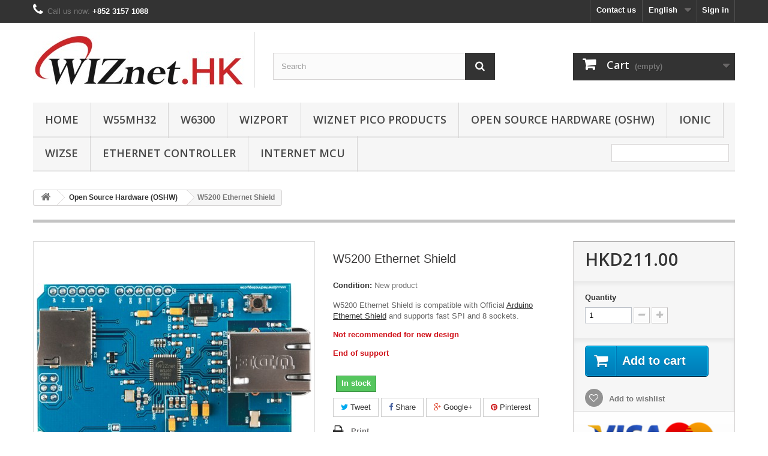

--- FILE ---
content_type: text/html; charset=utf-8
request_url: https://www.wiznet.hk/en/open-source-hardware-oshw/67-w5200-ethernet-shield.html
body_size: 10766
content:
<!DOCTYPE HTML> <!--[if lt IE 7]><html class="no-js lt-ie9 lt-ie8 lt-ie7" lang="en-us"><![endif]--> <!--[if IE 7]><html class="no-js lt-ie9 lt-ie8 ie7" lang="en-us"><![endif]--> <!--[if IE 8]><html class="no-js lt-ie9 ie8" lang="en-us"><![endif]--> <!--[if gt IE 8]><html class="no-js ie9" lang="en-us"><![endif]--><html lang="en-us"><head><meta charset="utf-8"/><title>W5200 Ethernet Shield</title><meta name="description" content="W5200 Ethernet Shield is compatible with Official&nbsp;Arduino Ethernet Shield&nbsp;and supports fast SPI and 8 sockets. Not recommended for new design End of support"/><meta name="keywords" content="open hardware"/><meta name="generator" content="PrestaShop"/><meta name="robots" content="index,follow"/><meta name="viewport" content="width=device-width, minimum-scale=0.25, maximum-scale=1.6, initial-scale=1.0"/><meta name="apple-mobile-web-app-capable" content="yes"/><link rel="icon" type="image/vnd.microsoft.icon" href="/img/favicon.ico?1721975025"/><link rel="shortcut icon" type="image/x-icon" href="/img/favicon.ico?1721975025"/><link rel="stylesheet" href="https://www.wiznet.hk/themes/default-bootstrap/cache/v_63_0473014f4c51c3a75691cf3f92d0b448_all.css" type="text/css" media="all"/><link rel="stylesheet" href="https://www.wiznet.hk/themes/default-bootstrap/cache/v_63_b4632cd5da8519ab97b7d34dde18182d_print.css" type="text/css" media="print"/> <script type="78a97e641a938896be36499c-text/javascript">//<![CDATA[
;var CUSTOMIZE_TEXTFIELD=1;var FancyboxI18nClose='Close';var FancyboxI18nNext='Next';var FancyboxI18nPrev='Previous';var PS_CATALOG_MODE=false;var added_to_wishlist='The product was successfully added to your wishlist.';var ajax_allowed=true;var ajaxsearch=true;var allowBuyWhenOutOfStock=false;var attribute_anchor_separator='-';var attributesCombinations=[];var availableLaterValue='L/T: 2 ~ 4 wks';var availableNowValue='In stock';var baseDir='https://www.wiznet.hk/';var baseUri='https://www.wiznet.hk/';var blocksearch_type='top';var confirm_report_message='Are you sure that you want to report this comment?';var contentOnly=false;var currency={"id":2,"name":"Hong Kong Dollar","iso_code":"HKD","iso_code_num":"344","sign":"HKD","blank":"0","conversion_rate":"1.000000","deleted":"0","format":"1","decimals":"1","active":"1","prefix":"HKD ","suffix":"","id_shop_list":null,"force_id":false};var currencyBlank=0;var currencyFormat=1;var currencyRate=1;var currencySign='HKD';var currentDate='2026-01-20 07:06:50';var customerGroupWithoutTax=true;var customizationFields=false;var customizationId=null;var customizationIdMessage='Customization #';var default_eco_tax=0;var delete_txt='Delete';var displayList=true;var displayPrice=1;var doesntExist='This combination does not exist for this product. Please select another combination.';var doesntExistNoMore='This product is no longer in stock';var doesntExistNoMoreBut='with those attributes but is available with others.';var ecotaxTax_rate=0;var fieldRequired='Please fill in all the required fields before saving your customization.';var freeProductTranslation='Free!';var freeShippingTranslation='Free shipping!';var generated_date=1768864009;var groupReduction=0;var hasDeliveryAddress=false;var highDPI=false;var idDefaultImage=409;var id_lang=1;var id_product=67;var img_dir='https://www.wiznet.hk/themes/default-bootstrap/img/';var img_prod_dir='https://www.wiznet.hk/img/p/';var img_ps_dir='https://www.wiznet.hk/img/';var instantsearch=false;var isGuest=0;var isLogged=0;var isMobile=false;var jqZoomEnabled=false;var loggin_required='You must be logged in to manage your wishlist.';var mailalerts_already='You already have an alert for this product';var mailalerts_invalid='Your e-mail address is invalid';var mailalerts_placeholder='your@email.com';var mailalerts_registered='Request notification registered';var mailalerts_url_add='https://www.wiznet.hk/en/module/mailalerts/actions?process=add';var mailalerts_url_check='https://www.wiznet.hk/en/module/mailalerts/actions?process=check';var maxQuantityToAllowDisplayOfLastQuantityMessage=0;var minimalQuantity=1;var moderation_active=true;var mywishlist_url='https://www.wiznet.hk/en/module/blockwishlist/mywishlist';var noTaxForThisProduct=true;var oosHookJsCodeFunctions=[];var page_name='product';var placeholder_blocknewsletter='Enter your e-mail';var priceDisplayMethod=1;var priceDisplayPrecision=2;var productAvailableForOrder=true;var productBasePriceTaxExcl=211;var productBasePriceTaxExcluded=211;var productBasePriceTaxIncl=211;var productHasAttributes=false;var productPrice=211;var productPriceTaxExcluded=211;var productPriceTaxIncluded=211;var productPriceWithoutReduction=211;var productReference='';var productShowPrice=true;var productUnitPriceRatio=0;var product_fileButtonHtml='Choose File';var product_fileDefaultHtml='No file selected';var product_specific_price=[];var productcomment_added='Your comment has been added!';var productcomment_added_moderation='Your comment has been added and will be available once approved by a moderator.';var productcomment_ok='OK';var productcomment_title='New comment';var productcomments_controller_url='https://www.wiznet.hk/en/module/productcomments/default';var productcomments_url_rewrite=true;var quantitiesDisplayAllowed=false;var quantityAvailable=0;var quickView=true;var reduction_percent=0;var reduction_price=0;var removingLinkText='remove this product from my cart';var roundMode=2;var search_url='https://www.wiznet.hk/en/search';var secure_key='390fd0215aec14b7aca37e3f58ef2e34';var sharing_img='https://www.wiznet.hk/409/w5200-ethernet-shield.jpg';var sharing_name='W5200 Ethernet Shield';var sharing_url='https://www.wiznet.hk/en/open-source-hardware-oshw/67-w5200-ethernet-shield.html';var specific_currency=false;var specific_price=0;var static_token='3e62f24d410b9a3dd60dbc49b9755687';var stock_management=1;var taxRate=0;var toBeDetermined='To be determined';var token='3e62f24d410b9a3dd60dbc49b9755687';var uploading_in_progress='Uploading in progress, please be patient.';var usingSecureMode=true;var wishlistProductsIds=false;
//]]></script> <script type="78a97e641a938896be36499c-text/javascript" src="https://www.wiznet.hk/themes/default-bootstrap/cache/v_65_5bf5bf7fcc999b0c1f4e6d16427c96a7.js"></script> <meta property="og:type" content="product"/><meta property="og:url" content="https://www.wiznet.hk/en/open-source-hardware-oshw/67-w5200-ethernet-shield.html"/><meta property="og:title" content="W5200 Ethernet Shield"/><meta property="og:site_name" content="WIZNET.HK"/><meta property="og:description" content="W5200 Ethernet Shield is compatible with Official&nbsp;Arduino Ethernet Shield&nbsp;and supports fast SPI and 8 sockets. Not recommended for new design End of support"/><meta property="og:image" content="https://www.wiznet.hk/409-large_default/w5200-ethernet-shield.jpg"/><meta property="product:pretax_price:amount" content="211"/><meta property="product:pretax_price:currency" content="HKD"/><meta property="product:price:amount" content="211"/><meta property="product:price:currency" content="HKD"/><script defer type="78a97e641a938896be36499c-text/javascript">//<![CDATA[
;function updateFormDatas(){var nb=$('#quantity_wanted').val();var id=$('#idCombination').val();$('.paypal_payment_form input[name=quantity]').val(nb);$('.paypal_payment_form input[name=id_p_attr]').val(id);}$(document).ready(function(){var baseDirPP=baseDir.replace('http:','https:');if($('#in_context_checkout_enabled').val()!=1){$(document).on('click','#payment_paypal_express_checkout',function(){$('#paypal_payment_form_cart').submit();return false;});}var jquery_version=$.fn.jquery.split('.');if(jquery_version[0]>=1&&jquery_version[1]>=7){$('body').on('submit',".paypal_payment_form",function(){updateFormDatas();});}else{$('.paypal_payment_form').live('submit',function(){updateFormDatas();});}function displayExpressCheckoutShortcut(){var id_product=$('input[name="id_product"]').val();var id_product_attribute=$('input[name="id_product_attribute"]').val();$.ajax({type:"GET",url:baseDirPP+'/modules/paypal/express_checkout/ajax.php',data:{get_qty:"1",id_product:id_product,id_product_attribute:id_product_attribute},cache:false,success:function(result){if(result=='1'){$('#container_express_checkout').slideDown();}else{$('#container_express_checkout').slideUp();}return true;}});}$('select[name^="group_"]').change(function(){setTimeout(function(){displayExpressCheckoutShortcut()},500);});$('.color_pick').click(function(){setTimeout(function(){displayExpressCheckoutShortcut()},500);});if($('body#product').length>0){setTimeout(function(){displayExpressCheckoutShortcut()},500);}var modulePath='modules/paypal';var subFolder='/integral_evolution';var fullPath=baseDirPP+modulePath+subFolder;var confirmTimer=false;if($('form[target="hss_iframe"]').length==0){if($('select[name^="group_"]').length>0)displayExpressCheckoutShortcut();return false;}else{checkOrder();}function checkOrder(){if(confirmTimer==false)confirmTimer=setInterval(getOrdersCount,1000);}});
//]]></script> <script type="78a97e641a938896be36499c-text/javascript">//<![CDATA[
;(window.gaDevIds=window.gaDevIds||[]).push('d6YPbH');(function(i,s,o,g,r,a,m){i['GoogleAnalyticsObject']=r;i[r]=i[r]||function(){(i[r].q=i[r].q||[]).push(arguments)},i[r].l=1*new Date();a=s.createElement(o),m=s.getElementsByTagName(o)[0];a.async=1;a.src=g;m.parentNode.insertBefore(a,m)})(window,document,'script','//www.google-analytics.com/analytics.js','ga');ga('create','UA-69934077-2','auto');ga('require','ec');
//]]></script><script type="78a97e641a938896be36499c-text/javascript">//<![CDATA[
;var checkCaptchaUrl="/modules/eicaptcha/eicaptcha-ajax.php";var RecaptachKey="6LfPe9oqAAAAABIkbJYuRLJgiN46IehSxhp3UFfF";var RecaptchaTheme="light";
//]]></script> <script src="https://www.google.com/recaptcha/api.js?onload=onloadCallback&render=explicit&hl=en" async defer type="78a97e641a938896be36499c-text/javascript"></script> <script type="78a97e641a938896be36499c-text/javascript" src="/modules/eicaptcha//views/js/eicaptcha-modules.js"></script> <link rel="stylesheet" href="//fonts.googleapis.com/css?family=Open+Sans:300,600&amp;subset=latin,latin-ext" type="text/css" media="all"/> <!--[if IE 8]> <script src="https://oss.maxcdn.com/libs/html5shiv/3.7.0/html5shiv.js"></script> <script src="https://oss.maxcdn.com/libs/respond.js/1.3.0/respond.min.js"></script> <![endif]--></head><body id="product" class="product product-67 product-w5200-ethernet-shield category-86 category-open-source-hardware-oshw hide-left-column hide-right-column lang_en"><div id="page"><div class="header-container"> <header id="header"><div class="nav"><div class="container"><div class="row"> <nav><div class="header_user_info"> <a class="login" href="https://www.wiznet.hk/en/my-account" rel="nofollow" title="Log in to your customer account"> Sign in </a></div><div id="languages-block-top" class="languages-block"><div class="current"> <span>English</span></div><ul id="first-languages" class="languages-block_ul toogle_content"><li class="selected"> <span>English</span></li><li> <a href="https://www.wiznet.hk/ja/open-source-hardware/67-w5200-ethernet-shield.html" title="日本語 (Japanese)" rel="alternate" hreflang="ja"> <span>日本語</span> </a></li></ul></div><div id="contact-link"> <a href="https://www.wiznet.hk/en/contact-us" title="Contact us">Contact us</a></div> <span class="shop-phone"> <i class="icon-phone"></i>Call us now: <strong>+852 3157 1088</strong> </span></nav></div></div></div><div><div class="container"><div class="row"><div id="header_logo"> <a href="https://www.wiznet.hk/" title="WIZNET.HK"> <img class="logo img-responsive" src="https://www.wiznet.hk/img/prestashop-logo-1448959378.jpg" alt="WIZNET.HK" width="370" height="93"/> </a></div><div id="search_block_top" class="col-sm-4 clearfix"><form id="searchbox" method="get" action="//www.wiznet.hk/en/search"> <input type="hidden" name="controller" value="search"/> <input type="hidden" name="orderby" value="position"/> <input type="hidden" name="orderway" value="desc"/> <input class="search_query form-control" type="text" id="search_query_top" name="search_query" placeholder="Search" value=""/> <button type="submit" name="submit_search" class="btn btn-default button-search"> <span>Search</span> </button></form></div><div class="col-sm-4 clearfix"><div class="shopping_cart"> <a href="https://www.wiznet.hk/en/order" title="View my shopping cart" rel="nofollow"> <b>Cart</b> <span class="ajax_cart_quantity unvisible">0</span> <span class="ajax_cart_product_txt unvisible">Product</span> <span class="ajax_cart_product_txt_s unvisible">Products</span> <span class="ajax_cart_total unvisible"> </span> <span class="ajax_cart_no_product">(empty)</span> </a><div class="cart_block block exclusive"><div class="block_content"><div class="cart_block_list"><p class="cart_block_no_products"> No products</p><div class="cart-prices"><div class="cart-prices-line first-line"> <span class="price cart_block_shipping_cost ajax_cart_shipping_cost unvisible"> To be determined </span> <span class="unvisible"> Shipping </span></div><div class="cart-prices-line last-line"> <span class="price cart_block_total ajax_block_cart_total">HKD0.00</span> <span>Total</span></div></div><p class="cart-buttons"> <a id="button_order_cart" class="btn btn-default button button-small" href="https://www.wiznet.hk/en/order" title="Check out" rel="nofollow"> <span> Check out<i class="icon-chevron-right right"></i> </span> </a></p></div></div></div></div></div><div id="layer_cart"><div class="clearfix"><div class="layer_cart_product col-xs-12 col-md-6"> <span class="cross" title="Close window"></span> <span class="title"> <i class="icon-check"></i>Product successfully added to your shopping cart </span><div class="product-image-container layer_cart_img"></div><div class="layer_cart_product_info"> <span id="layer_cart_product_title" class="product-name"></span> <span id="layer_cart_product_attributes"></span><div> <strong class="dark">Quantity</strong> <span id="layer_cart_product_quantity"></span></div><div> <strong class="dark">Total</strong> <span id="layer_cart_product_price"></span></div></div></div><div class="layer_cart_cart col-xs-12 col-md-6"> <span class="title"> <span class="ajax_cart_product_txt_s unvisible"> There are <span class="ajax_cart_quantity">0</span> items in your cart. </span> <span class="ajax_cart_product_txt "> There is 1 item in your cart. </span> </span><div class="layer_cart_row"> <strong class="dark"> Total products </strong> <span class="ajax_block_products_total"> </span></div><div class="layer_cart_row"> <strong class="dark unvisible"> Total shipping&nbsp; </strong> <span class="ajax_cart_shipping_cost unvisible"> To be determined </span></div><div class="layer_cart_row"> <strong class="dark"> Total </strong> <span class="ajax_block_cart_total"> </span></div><div class="button-container"> <span class="continue btn btn-default button exclusive-medium" title="Continue shopping"> <span> <i class="icon-chevron-left left"></i>Continue shopping </span> </span> <a class="btn btn-default button button-medium" href="https://www.wiznet.hk/en/order" title="Proceed to checkout" rel="nofollow"> <span> Proceed to checkout<i class="icon-chevron-right right"></i> </span> </a></div></div></div><div class="crossseling"></div></div><div class="layer_cart_overlay"></div><div id="block_top_menu" class="sf-contener clearfix col-lg-12"><div class="cat-title">Menu</div><ul class="sf-menu clearfix menu-content"><li><a href="https://www.wiznet.hk/en/" title="Home">Home</a><ul><li><a href="https://www.wiznet.hk/en/84-serial-to-ethernet-module" title="Serial-to-Ethernet Module">Serial-to-Ethernet Module</a></li><li><a href="https://www.wiznet.hk/en/85-internet-mcu" title="Internet MCU">Internet MCU</a></li><li><a href="https://www.wiznet.hk/en/83-wi-fi-module" title="Wi-Fi Module">Wi-Fi Module</a></li><li><a href="https://www.wiznet.hk/en/90-network-module" title="Network Module">Network Module</a></li><li><a href="https://www.wiznet.hk/en/86-open-source-hardware-oshw" title="Open Source Hardware (OSHW)">Open Source Hardware (OSHW)</a></li><li><a href="https://www.wiznet.hk/en/87-evaluation-board" title="Evaluation Board">Evaluation Board</a></li><li><a href="https://www.wiznet.hk/en/88-imcu-s2e" title="IMCU-S2E">IMCU-S2E</a></li><li><a href="https://www.wiznet.hk/en/89-ethernet-controller" title="Ethernet Controller">Ethernet Controller</a></li><li><a href="https://www.wiznet.hk/en/91-application-module" title="Application Module">Application Module</a></li><li><a href="https://www.wiznet.hk/en/92-external-device" title="External Device">External Device</a></li><li><a href="https://www.wiznet.hk/en/93-accessories" title="Accessories">Accessories</a></li><li><a href="https://www.wiznet.hk/en/94-wizse" title="WizSE">WizSE</a></li><li><a href="https://www.wiznet.hk/en/96-oshw" title="OSHW">OSHW</a></li><li><a href="https://www.wiznet.hk/en/97-wiznet-pico-products" title="WIZnet PICO products">WIZnet PICO products</a></li><li><a href="https://www.wiznet.hk/en/99-surf-5" title="Surf 5">Surf 5</a></li><li><a href="https://www.wiznet.hk/en/100-ionic" title="ioNIC">ioNIC</a></li><li><a href="https://www.wiznet.hk/en/101-securepi" title="SecurePi">SecurePi</a></li><li><a href="https://www.wiznet.hk/en/102-w55mh32" title="W55MH32">W55MH32</a></li><li><a href="https://www.wiznet.hk/en/103-w6300" title="W6300">W6300</a></li><li><a href="https://www.wiznet.hk/en/104-wizport" title="WIZPort">WIZPort</a></li></ul></li><li><a href="https://www.wiznet.hk/en/102-w55mh32" title="W55MH32">W55MH32</a></li><li><a href="https://www.wiznet.hk/en/103-w6300" title="W6300">W6300</a></li><li><a href="https://www.wiznet.hk/en/104-wizport" title="WIZPort">WIZPort</a></li><li><a href="https://www.wiznet.hk/en/97-wiznet-pico-products" title="WIZnet PICO products">WIZnet PICO products</a></li><li><a href="https://www.wiznet.hk/en/86-open-source-hardware-oshw" title="Open Source Hardware (OSHW)">Open Source Hardware (OSHW)</a></li><li><a href="https://www.wiznet.hk/en/100-ionic" title="ioNIC">ioNIC</a></li><li><a href="https://www.wiznet.hk/en/94-wizse" title="WizSE">WizSE</a></li><li><a href="https://www.wiznet.hk/en/89-ethernet-controller" title="Ethernet Controller">Ethernet Controller</a></li><li><a href="https://www.wiznet.hk/en/85-internet-mcu" title="Internet MCU">Internet MCU</a></li><li class="sf-search noBack" style="float:right"><form id="searchbox" action="https://www.wiznet.hk/en/search" method="get"><p> <input type="hidden" name="controller" value="search"/> <input type="hidden" value="position" name="orderby"/> <input type="hidden" value="desc" name="orderway"/> <input type="text" name="search_query" value=""/></p></form></li></ul></div></div></div></div> </header></div><div class="columns-container"><div id="columns" class="container"><div class="breadcrumb clearfix"> <a class="home" href="https://www.wiznet.hk/" title="Return to Home"><i class="icon-home"></i></a> <span class="navigation-pipe">&gt;</span> <span class="navigation_page"><span itemscope itemtype="http://data-vocabulary.org/Breadcrumb"><a itemprop="url" href="https://www.wiznet.hk/en/86-open-source-hardware-oshw" title="Open Source Hardware (OSHW)"><span itemprop="title">Open Source Hardware (OSHW)</span></a></span><span class="navigation-pipe">></span>W5200 Ethernet Shield</span></div><div id="slider_row" class="row"></div><div class="row"><div id="center_column" class="center_column col-xs-12 col-sm-12"><div itemscope itemtype="https://schema.org/Product"><meta itemprop="url" content="https://www.wiznet.hk/en/open-source-hardware-oshw/67-w5200-ethernet-shield.html"><div class="primary_block row"><div class="container"><div class="top-hr"></div></div><div class="pb-left-column col-xs-12 col-sm-4 col-md-5"><div id="image-block" class="clearfix"> <span id="view_full_size"> <img id="bigpic" itemprop="image" src="https://www.wiznet.hk/409-large_default/w5200-ethernet-shield.jpg" title="W5200 Ethernet Shield" alt="W5200 Ethernet Shield" width="458" height="458"/> <span class="span_link no-print">View larger</span> </span></div><div id="views_block" class="clearfix "> <span class="view_scroll_spacer"> <a id="view_scroll_left" class="" title="Other views" href="javascript:{}"> Previous </a> </span><div id="thumbs_list"><ul id="thumbs_list_frame"><li id="thumbnail_409"> <a href="https://www.wiznet.hk/409-thickbox_default/w5200-ethernet-shield.jpg" data-fancybox-group="other-views" class="fancybox shown" title="W5200 Ethernet Shield"> <img class="img-responsive" id="thumb_409" src="https://www.wiznet.hk/409-cart_default/w5200-ethernet-shield.jpg" alt="W5200 Ethernet Shield" title="W5200 Ethernet Shield" height="80" width="80" itemprop="image"/> </a></li><li id="thumbnail_407"> <a href="https://www.wiznet.hk/407-thickbox_default/w5200-ethernet-shield.jpg" data-fancybox-group="other-views" class="fancybox" title="W5200 Ethernet Shield"> <img class="img-responsive" id="thumb_407" src="https://www.wiznet.hk/407-cart_default/w5200-ethernet-shield.jpg" alt="W5200 Ethernet Shield" title="W5200 Ethernet Shield" height="80" width="80" itemprop="image"/> </a></li><li id="thumbnail_408"> <a href="https://www.wiznet.hk/408-thickbox_default/w5200-ethernet-shield.jpg" data-fancybox-group="other-views" class="fancybox" title="W5200 Ethernet Shield"> <img class="img-responsive" id="thumb_408" src="https://www.wiznet.hk/408-cart_default/w5200-ethernet-shield.jpg" alt="W5200 Ethernet Shield" title="W5200 Ethernet Shield" height="80" width="80" itemprop="image"/> </a></li><li id="thumbnail_411"> <a href="https://www.wiznet.hk/411-thickbox_default/w5200-ethernet-shield.jpg" data-fancybox-group="other-views" class="fancybox" title="W5200 Ethernet Shield"> <img class="img-responsive" id="thumb_411" src="https://www.wiznet.hk/411-cart_default/w5200-ethernet-shield.jpg" alt="W5200 Ethernet Shield" title="W5200 Ethernet Shield" height="80" width="80" itemprop="image"/> </a></li><li id="thumbnail_410"> <a href="https://www.wiznet.hk/410-thickbox_default/w5200-ethernet-shield.jpg" data-fancybox-group="other-views" class="fancybox" title="W5200 Ethernet Shield"> <img class="img-responsive" id="thumb_410" src="https://www.wiznet.hk/410-cart_default/w5200-ethernet-shield.jpg" alt="W5200 Ethernet Shield" title="W5200 Ethernet Shield" height="80" width="80" itemprop="image"/> </a></li><li id="thumbnail_412"> <a href="https://www.wiznet.hk/412-thickbox_default/w5200-ethernet-shield.jpg" data-fancybox-group="other-views" class="fancybox" title="W5200 Ethernet Shield"> <img class="img-responsive" id="thumb_412" src="https://www.wiznet.hk/412-cart_default/w5200-ethernet-shield.jpg" alt="W5200 Ethernet Shield" title="W5200 Ethernet Shield" height="80" width="80" itemprop="image"/> </a></li><li id="thumbnail_413"> <a href="https://www.wiznet.hk/413-thickbox_default/w5200-ethernet-shield.jpg" data-fancybox-group="other-views" class="fancybox" title="W5200 Ethernet Shield"> <img class="img-responsive" id="thumb_413" src="https://www.wiznet.hk/413-cart_default/w5200-ethernet-shield.jpg" alt="W5200 Ethernet Shield" title="W5200 Ethernet Shield" height="80" width="80" itemprop="image"/> </a></li><li id="thumbnail_414" class="last"> <a href="https://www.wiznet.hk/414-thickbox_default/w5200-ethernet-shield.jpg" data-fancybox-group="other-views" class="fancybox" title="W5200 Ethernet Shield"> <img class="img-responsive" id="thumb_414" src="https://www.wiznet.hk/414-cart_default/w5200-ethernet-shield.jpg" alt="W5200 Ethernet Shield" title="W5200 Ethernet Shield" height="80" width="80" itemprop="image"/> </a></li></ul></div> <a id="view_scroll_right" title="Other views" href="javascript:{}"> Next </a></div><p class="resetimg clear no-print"> <span id="wrapResetImages" style="display: none;"> <a href="https://www.wiznet.hk/en/open-source-hardware-oshw/67-w5200-ethernet-shield.html" data-id="resetImages"> <i class="icon-repeat"></i> Display all pictures </a> </span></p></div><div class="pb-center-column col-xs-12 col-sm-4"><h1 itemprop="name">W5200 Ethernet Shield</h1><p id="product_reference" style="display: none;"> <label>Reference: </label> <span class="editable" itemprop="sku"></span></p><p id="product_condition"> <label>Condition: </label><link itemprop="itemCondition" href="https://schema.org/NewCondition"/> <span class="editable">New product</span></p><div id="short_description_block"><div id="short_description_content" class="rte align_justify" itemprop="description"><p><span>W5200 Ethernet Shield is compatible with Official&nbsp;</span><a href="http://arduino.cc/en/Main/ArduinoEthernetShield" target="_blank"><span>Arduino Ethernet Shield</span></a><span>&nbsp;and supports fast SPI and 8 sockets.</span></p><p><span style="color:#d0121a;"><b><span lang="en-us" xml:lang="en-us">Not recommended for new design</span></b><b><span lang="en-us" xml:lang="en-us"></span></b></span></p><p><span style="color:#d0121a;"><b><span lang="en-us" xml:lang="en-us">End of support</span></b></span></p></div><p class="buttons_bottom_block"> <a href="javascript:{}" class="button"> More details </a></p></div><p id="availability_statut"> <span id="availability_value" class="label label-success">In stock</span></p><p class="warning_inline" id="last_quantities" style="display: none">Warning: Last items in stock!</p><p id="availability_date" style="display: none;"> <span id="availability_date_label">Availability date:</span> <span id="availability_date_value"></span></p><div id="oosHook" style="display: none;"><form><p class="form-group"> <input type="text" id="oos_customer_email" name="customer_email" size="20" value="your@email.com" class="mailalerts_oos_email form-control"/></p> <button type="submit" class="btn btn-default" title="Notify me when available" id="mailalert_link" rel="nofollow">Notify me when available</button> <span id="oos_customer_email_result" style="display:none; display: block;"></span></form></div><p class="socialsharing_product list-inline no-print"> <button data-type="twitter" type="button" class="btn btn-default btn-twitter social-sharing"> <i class="icon-twitter"></i> Tweet </button> <button data-type="facebook" type="button" class="btn btn-default btn-facebook social-sharing"> <i class="icon-facebook"></i> Share </button> <button data-type="google-plus" type="button" class="btn btn-default btn-google-plus social-sharing"> <i class="icon-google-plus"></i> Google+ </button> <button data-type="pinterest" type="button" class="btn btn-default btn-pinterest social-sharing"> <i class="icon-pinterest"></i> Pinterest </button></p><ul id="usefull_link_block" class="clearfix no-print"><li class="print"> <a href="javascript:print();"> Print </a></li></ul></div><div class="pb-right-column col-xs-12 col-sm-4 col-md-3"><form id="buy_block" action="https://www.wiznet.hk/en/cart" method="post"><p class="hidden"> <input type="hidden" name="token" value="3e62f24d410b9a3dd60dbc49b9755687"/> <input type="hidden" name="id_product" value="67" id="product_page_product_id"/> <input type="hidden" name="add" value="1"/> <input type="hidden" name="id_product_attribute" id="idCombination" value=""/></p><div class="box-info-product"><div class="content_prices clearfix"><div><p class="our_price_display" itemprop="offers" itemscope itemtype="https://schema.org/Offer"><link itemprop="availability" href="https://schema.org/InStock"/><span id="our_price_display" class="price" itemprop="price" content="211">HKD211.00</span><meta itemprop="priceCurrency" content="HKD"/></p><p id="reduction_percent" style="display:none;"><span id="reduction_percent_display"></span></p><p id="reduction_amount" style="display:none"><span id="reduction_amount_display"></span></p><p id="old_price" class="hidden"><span id="old_price_display"><span class="price"></span></span></p></div><div class="clear"></div></div><div class="product_attributes clearfix"><p id="quantity_wanted_p"> <label for="quantity_wanted">Quantity</label> <input type="number" min="1" name="qty" id="quantity_wanted" class="text" value="1"/> <a href="#" data-field-qty="qty" class="btn btn-default button-minus product_quantity_down"> <span><i class="icon-minus"></i></span> </a> <a href="#" data-field-qty="qty" class="btn btn-default button-plus product_quantity_up"> <span><i class="icon-plus"></i></span> </a> <span class="clearfix"></span></p><p id="minimal_quantity_wanted_p" style="display: none;"> The minimum purchase order quantity for the product is <b id="minimal_quantity_label">1</b></p></div><div class="box-cart-bottom"><div><p id="add_to_cart" class="buttons_bottom_block no-print"> <button type="submit" name="Submit" class="exclusive"> <span>Add to cart</span> </button></p></div><p class="buttons_bottom_block no-print"> <a id="wishlist_button_nopop" href="#" onclick="if (!window.__cfRLUnblockHandlers) return false; WishlistCart('wishlist_block_list', 'add', '67', $('#idCombination').val(), document.getElementById('quantity_wanted').value); return false;" rel="nofollow" title="Add to my wishlist" data-cf-modified-78a97e641a938896be36499c-=""> Add to wishlist </a></p><div id="product_payment_logos"><div class="box-security"><h5 class="product-heading-h5"></h5> <img src="/modules/productpaymentlogos/img/payment-logo.png" alt="" class="img-responsive"/></div></div></div></div></form></div></div> <section class="page-product-box"><h3 class="page-product-heading">More info</h3><div class="rte"><p><span style="color:#d0121a;"><b><span lang="en-us" xml:lang="en-us">Not recommended for new design</span></b><b><span lang="en-us" xml:lang="en-us"></span></b></span></p><p><span style="color:#d0121a;"><b><span lang="en-us" xml:lang="en-us">End of support</span></b></span></p><p>We are providing W5200 Ethernet Shield CAD File that were created in the free software, Eagle CAD that are downloadable from&nbsp;<span><a href="http://www.cadsoftusa.com/download-eagle/?language=en" target="_blank">CadSoft</a>.</span></p><p><span lang="en" xml:lang="en">You need to change the existing W5100 files to W5200 library files.</span></p><p><span lang="en" xml:lang="en">1. Install W5200 library Overwrite w5100.cpp, w5100.h to the “/libraries/Ethernet/utility” folder in your&nbsp;</span>Arduino IDE.</p><p><span lang="en" xml:lang="en">2. Using the W5200 library and evaluate existing Ethernet example. In the Arduino IDE,&nbsp;</span><span lang="en" xml:lang="en">&nbsp;</span><span lang="en" xml:lang="en">go to Files-&gt;Examples-&gt;Ethernet and open any example, compile and upload the file to Arduino board.</span></p><p><span lang="en" xml:lang="en">3. Note: libraries/Ethernet/Ethernet.h needs the following at line 10 instead of “</span>#define MAX_SOCK_NUM&nbsp;&nbsp;4, since it doesn’t #include “w5100.h” ”</p><p><code><span lang="en" xml:lang="en"><span>#ifdef W5200</span></span></code></p><p><code><span lang="en" xml:lang="en"><span>#define MAX_SOCK_NUM 8</span></span></code></p><p><code><span lang="en" xml:lang="en"><span>#else</span></span></code></p><p><code><span lang="en" xml:lang="en"><span>#define MAX_SOCK_NUM 4</span></span></code></p><p><code><span lang="en" xml:lang="en"><span>#endif</span></span></code></p><div class="vc_text_separator wpb_content_element separator_align_left vc_text_separator_three"><strong>Technical Support</strong></div><div class="vcex-button-expanded-wrap clr"><ul><li><a title="Download" class="vcex-button expanded graphical align-left small black" href="https://github.com/Wiznet/W5200-Ethernet-Shield" target="_blank"><span class="vcex-button-inner">Download from Github</span></a></li><li><a title="Download" class="vcex-button expanded graphical align-left small black" href="http://wizwiki.net/forum" target="_blank"><span class="vcex-button-inner">WIZnet Forum</span></a></li></ul></div><div class="vcex-button-expanded-wrap clr"></div><p></p></div> </section> <section class="page-product-box"><h3 id="#idTab5" class="idTabHrefShort page-product-heading">Reviews</h3><div id="idTab5"><div id="product_comments_block_tab"><p class="align_center">No customer reviews for the moment.</p></div></div><div style="display: none;"><div id="new_comment_form"><form id="id_new_comment_form" action="#"><h2 class="page-subheading"> Write a review</h2><div class="row"><div class="product clearfix col-xs-12 col-sm-6"> <img src="https://www.wiznet.hk/409-medium_default/w5200-ethernet-shield.jpg" height="125" width="125" alt="W5200 Ethernet Shield"/><div class="product_desc"><p class="product_name"> <strong>W5200 Ethernet Shield</strong></p><p><span>W5200 Ethernet Shield is compatible with Official&nbsp;</span><a href="http://arduino.cc/en/Main/ArduinoEthernetShield" target="_blank"><span>Arduino Ethernet Shield</span></a><span>&nbsp;and supports fast SPI and 8 sockets.</span></p><p><span style="color:#d0121a;"><b><span lang="en-us" xml:lang="en-us">Not recommended for new design</span></b><b><span lang="en-us" xml:lang="en-us"></span></b></span></p><p><span style="color:#d0121a;"><b><span lang="en-us" xml:lang="en-us">End of support</span></b></span></p></div></div><div class="new_comment_form_content col-xs-12 col-sm-6"><div id="new_comment_form_error" class="error" style="display: none; padding: 15px 25px"><ul></ul></div><ul id="criterions_list"><li> <label>Quality:</label><div class="star_content"> <input class="star not_uniform" type="radio" name="criterion[1]" value="1"/> <input class="star not_uniform" type="radio" name="criterion[1]" value="2"/> <input class="star not_uniform" type="radio" name="criterion[1]" value="3"/> <input class="star not_uniform" type="radio" name="criterion[1]" value="4" checked="checked"/> <input class="star not_uniform" type="radio" name="criterion[1]" value="5"/></div><div class="clearfix"></div></li></ul> <label for="comment_title"> Title: <sup class="required">*</sup> </label> <input id="comment_title" name="title" type="text" value=""/> <label for="content"> Comment: <sup class="required">*</sup> </label><textarea id="content" name="content"></textarea><div id="new_comment_form_footer"> <input id="id_product_comment_send" name="id_product" type="hidden" value='67'/><p class="fl required"><sup>*</sup> Required fields</p><p class="fr"> <button id="submitNewMessage" name="submitMessage" type="submit" class="btn button button-small"> <span>Submit</span> </button>&nbsp; or&nbsp; <a class="closefb" href="#"> Cancel </a></p><div class="clearfix"></div></div></div></div></form></div></div> </section><div id="container_express_checkout" style="float:right; margin: 10px 40px 0 0"> <img id="payment_paypal_express_checkout" src="https://www.paypal.com/en_US/i/btn/btn_xpressCheckout.gif" alt=""/></div><div class="clearfix"></div><form id="paypal_payment_form_cart" class="paypal_payment_form" action="https://www.wiznet.hk/modules/paypal/express_checkout/payment.php" title="Pay with PayPal" method="post" data-ajax="false"> <input type="hidden" name="id_product" value="67"/> <input type="hidden" name="quantity" value="1"/> <input type="hidden" name="id_p_attr" value="0"/> <input type="hidden" name="express_checkout" value="product"/> <input type="hidden" name="current_shop_url" value="https://www.wiznet.hk/en/open-source-hardware-oshw/67-w5200-ethernet-shield.html"/> <input type="hidden" name="bn" value="PSAPAC_PRESTASHOP_EC"/></form><input type="hidden" id="in_context_checkout_enabled" value="0"> <script type="78a97e641a938896be36499c-text/javascript">//<![CDATA[
;jQuery(document).ready(function(){var MBG=GoogleAnalyticEnhancedECommerce;MBG.setCurrency('HKD');MBG.addProductDetailView({"id":67,"name":"\"W5200 Ethernet Shield\"","category":"\"open-source-hardware-oshw\"","brand":"\"WIZnet\"","variant":"null","type":"typical","position":"0","quantity":1,"list":"product","url":"","price":"211.00"});});
//]]></script> </div></div></div></div></div><div class="footer-container"> <footer id="footer" class="container"><div class="row"><div id="newsletter_block_left" class="block"><h4>Newsletter</h4><div class="block_content"><form action="//www.wiznet.hk/en/" method="post"><div class="form-group"> <input class="inputNew form-control grey newsletter-input" id="newsletter-input" type="text" name="email" size="18" value="Enter your e-mail"/> <button type="submit" name="submitNewsletter" class="btn btn-default button button-small"> <span>Ok</span> </button> <input type="hidden" name="action" value="0"/></div></form></div></div><section id="social_block" class="pull-right"><ul><li class="facebook"> <a class="_blank" href="https://www.facebook.com/wiznet.hk"> <span>Facebook</span> </a></li><li class="twitter"> <a class="_blank" href="https://twitter.com/WIZnetHK"> <span>Twitter</span> </a></li><li class="rss"> <a class="_blank" href="http://blog.wiznet.hk/rss"> <span>RSS</span> </a></li><li class="google-plus"> <a class="_blank" href="https://plus.google.com/b/116585202113390037913/116585202113390037913" rel="publisher"> <span>Google Plus</span> </a></li><li class="pinterest"> <a class="_blank" href="https://www.pinterest.com/wiznethk/"> <span>Pinterest</span> </a></li></ul><h4>Follow us</h4> </section><div class="clearfix"></div><section class="blockcategories_footer footer-block col-xs-12 col-sm-2"><h4>Categories</h4><div class="category_footer toggle-footer"><div class="list"><ul class="dhtml"></ul></div></div> </section><section class="footer-block col-xs-12 col-sm-2" id="block_various_links_footer"><h4>Information</h4><ul class="toggle-footer"><li class="item"> <a href="https://www.wiznet.hk/en/stores" title="Our stores"> Our stores </a></li><li class="item"> <a href="https://www.wiznet.hk/en/contact-us" title="Contact us"> Contact us </a></li><li class="item"> <a href="https://www.wiznet.hk/en/content/2-links" title="WIZnet Official Websites"> WIZnet Official Websites </a></li><li class="item"> <a href="https://www.wiznet.hk/en/content/4-about-us" title="About WIZnet.HK"> About WIZnet.HK </a></li></ul> </section><section class="footer-block col-xs-12 col-sm-4"><h4><a href="https://www.wiznet.hk/en/my-account" title="Manage my customer account" rel="nofollow">My account</a></h4><div class="block_content toggle-footer"><ul class="bullet"><li><a href="https://www.wiznet.hk/en/order-history" title="My orders" rel="nofollow">My orders</a></li><li><a href="https://www.wiznet.hk/en/credit-slip" title="My credit slips" rel="nofollow">My credit slips</a></li><li><a href="https://www.wiznet.hk/en/addresses" title="My addresses" rel="nofollow">My addresses</a></li><li><a href="https://www.wiznet.hk/en/identity" title="Manage my personal information" rel="nofollow">My personal info</a></li><li><a href="https://www.wiznet.hk/en/discount" title="My vouchers" rel="nofollow">My vouchers</a></li></ul></div> </section><section id="block_contact_infos" class="footer-block col-xs-12 col-sm-4"><div><h4>Store Information</h4><ul class="toggle-footer"><li> <i class="icon-map-marker"></i>WIZNET H. K. LIMITED, Unit 219 of the 2nd Floor of Core Building 2, Phase One, Hong Kong Science Park, Pak Shek Kok, Hong Kong</li><li> <i class="icon-phone"></i>Call us now: <span>+852 3157 1088</span></li><li> <i class="icon-envelope-alt"></i>Email: <span><a href="&#109;&#97;&#105;&#108;&#116;&#111;&#58;%73%61%6c%65%73@%77%69%7a%6e%65%74.%68%6b">&#x73;&#x61;&#x6c;&#x65;&#x73;&#x40;&#x77;&#x69;&#x7a;&#x6e;&#x65;&#x74;&#x2e;&#x68;&#x6b;</a></span></li></ul></div> </section><script type="78a97e641a938896be36499c-text/javascript">//<![CDATA[
;$(document).ready(function(){plugins=new Object;plugins.adobe_director=(PluginDetect.getVersion("Shockwave")!=null)?1:0;plugins.adobe_flash=(PluginDetect.getVersion("Flash")!=null)?1:0;plugins.apple_quicktime=(PluginDetect.getVersion("QuickTime")!=null)?1:0;plugins.windows_media=(PluginDetect.getVersion("WindowsMediaPlayer")!=null)?1:0;plugins.sun_java=(PluginDetect.getVersion("java")!=null)?1:0;plugins.real_player=(PluginDetect.getVersion("RealPlayer")!=null)?1:0;navinfo={screen_resolution_x:screen.width,screen_resolution_y:screen.height,screen_color:screen.colorDepth};for(var i in plugins)
navinfo[i]=plugins[i];navinfo.type="navinfo";navinfo.id_guest="7437595";navinfo.token="bc0e9d67a89c88e2ba15add227fa7c28b5be6d5e";$.post("https://www.wiznet.hk/en/index.php?controller=statistics",navinfo);});
//]]></script><script src='//www.beetailer.com/javascripts/beetailer.js' type="78a97e641a938896be36499c-text/javascript"></script> <script type="78a97e641a938896be36499c-text/javascript">//<![CDATA[
;ga('send','pageview');
//]]></script></div> </footer></div></div>
<script src="/cdn-cgi/scripts/7d0fa10a/cloudflare-static/rocket-loader.min.js" data-cf-settings="78a97e641a938896be36499c-|49" defer></script><script defer src="https://static.cloudflareinsights.com/beacon.min.js/vcd15cbe7772f49c399c6a5babf22c1241717689176015" integrity="sha512-ZpsOmlRQV6y907TI0dKBHq9Md29nnaEIPlkf84rnaERnq6zvWvPUqr2ft8M1aS28oN72PdrCzSjY4U6VaAw1EQ==" data-cf-beacon='{"version":"2024.11.0","token":"a8d258ebfe3e4059ad092adad367fd82","r":1,"server_timing":{"name":{"cfCacheStatus":true,"cfEdge":true,"cfExtPri":true,"cfL4":true,"cfOrigin":true,"cfSpeedBrain":true},"location_startswith":null}}' crossorigin="anonymous"></script>
</body></html>